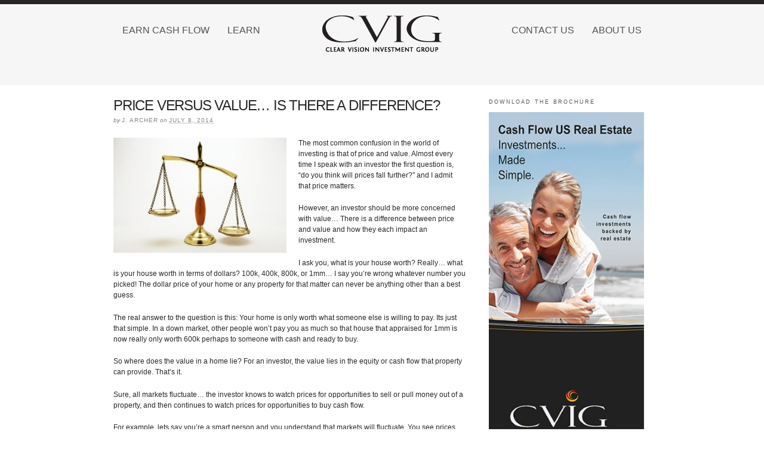

--- FILE ---
content_type: text/html; charset=UTF-8
request_url: http://www.clearvisioninvestmentgroup.com/real-estate/price-versus-value-is-there-a-difference/
body_size: 7617
content:
<!DOCTYPE html PUBLIC "-//W3C//DTD XHTML 1.0 Strict//EN" "http://www.w3.org/TR/xhtml1/DTD/xhtml1-strict.dtd">

<html xmlns="http://www.w3.org/1999/xhtml" dir="ltr" lang="en-US"
	prefix="og: https://ogp.me/ns#" >
<head profile="http://gmpg.org/xfn/11">
<meta http-equiv="Content-Type" content="text/html; charset=UTF-8" />

<meta name="robots" content="noodp, noydir" />
<meta name="description" content="The most common confusion in the world of investing is that of price and value. Almost every time I speak with an investor the first question is, “do you think will prices fall further?” and I admit that price matters. [&hellip;]" />
<link rel="stylesheet" href="http://www.clearvisioninvestmentgroup.com/wp-content/themes/thesis_18/style.css?040122-164744" type="text/css" media="screen, projection" />
<link rel="stylesheet" href="http://www.clearvisioninvestmentgroup.com/wp-content/themes/thesis_18/custom/layout.css?040122-164734" type="text/css" media="screen, projection" />
<!--[if lte IE 8]><link rel="stylesheet" href="http://www.clearvisioninvestmentgroup.com/wp-content/themes/thesis_18/lib/css/ie.css?040122-164738" type="text/css" media="screen, projection" /><![endif]-->
<link rel="stylesheet" href="http://www.clearvisioninvestmentgroup.com/wp-content/themes/thesis_18/custom/custom.css?040122-164726" type="text/css" media="screen, projection" />
<link rel="shortcut icon" href="http://www.clearvisioninvestmentgroup.com/wp-content/uploads/2011/06/favicon.ico" />
<link rel="canonical" href="http://www.clearvisioninvestmentgroup.com/real-estate/price-versus-value-is-there-a-difference/" />
<link rel="alternate" type="application/rss+xml" title="Clear Vision Investment Group RSS Feed" href="http://www.clearvisioninvestmentgroup.com/feed/" />
<link rel="pingback" href="http://www.clearvisioninvestmentgroup.com/xmlrpc.php" />
<link rel="EditURI" type="application/rsd+xml" title="RSD" href="http://www.clearvisioninvestmentgroup.com/xmlrpc.php?rsd" />

		<!-- All in One SEO 4.1.9.4 -->
		<title>Real Estate | Price Versus Value… Is There A Difference?</title>
		<meta name="robots" content="max-image-preview:large" />
		<link rel="canonical" href="http://www.clearvisioninvestmentgroup.com/real-estate/price-versus-value-is-there-a-difference/" />
		<meta property="og:locale" content="en_US" />
		<meta property="og:site_name" content="Clear Vision Investment Group | Real Estate Investment Made Simple." />
		<meta property="og:type" content="article" />
		<meta property="og:title" content="Real Estate | Price Versus Value… Is There A Difference?" />
		<meta property="og:url" content="http://www.clearvisioninvestmentgroup.com/real-estate/price-versus-value-is-there-a-difference/" />
		<meta property="article:published_time" content="2014-07-08T22:57:07+00:00" />
		<meta property="article:modified_time" content="2014-07-08T22:59:12+00:00" />
		<meta name="twitter:card" content="summary" />
		<meta name="twitter:title" content="Real Estate | Price Versus Value… Is There A Difference?" />
		<script type="application/ld+json" class="aioseo-schema">
			{"@context":"https:\/\/schema.org","@graph":[{"@type":"WebSite","@id":"http:\/\/www.clearvisioninvestmentgroup.com\/#website","url":"http:\/\/www.clearvisioninvestmentgroup.com\/","name":"Clear Vision Investment Group","description":"Real Estate Investment Made Simple.","inLanguage":"en-US","publisher":{"@id":"http:\/\/www.clearvisioninvestmentgroup.com\/#organization"}},{"@type":"Organization","@id":"http:\/\/www.clearvisioninvestmentgroup.com\/#organization","name":"Clear Vision Investment Group","url":"http:\/\/www.clearvisioninvestmentgroup.com\/"},{"@type":"BreadcrumbList","@id":"http:\/\/www.clearvisioninvestmentgroup.com\/real-estate\/price-versus-value-is-there-a-difference\/#breadcrumblist","itemListElement":[{"@type":"ListItem","@id":"http:\/\/www.clearvisioninvestmentgroup.com\/#listItem","position":1,"item":{"@type":"WebPage","@id":"http:\/\/www.clearvisioninvestmentgroup.com\/","name":"Home","description":"Clear Vision Realty Group is a full service Arizona real estate brokerage serving the Phoenix Arizona real estate market. Search the Arizona MLS for FREE at Clear Vision Realty Group!","url":"http:\/\/www.clearvisioninvestmentgroup.com\/"},"nextItem":"http:\/\/www.clearvisioninvestmentgroup.com\/real-estate\/#listItem"},{"@type":"ListItem","@id":"http:\/\/www.clearvisioninvestmentgroup.com\/real-estate\/#listItem","position":2,"item":{"@type":"WebPage","@id":"http:\/\/www.clearvisioninvestmentgroup.com\/real-estate\/","name":"Real Estate","url":"http:\/\/www.clearvisioninvestmentgroup.com\/real-estate\/"},"nextItem":"http:\/\/www.clearvisioninvestmentgroup.com\/real-estate\/price-versus-value-is-there-a-difference\/#listItem","previousItem":"http:\/\/www.clearvisioninvestmentgroup.com\/#listItem"},{"@type":"ListItem","@id":"http:\/\/www.clearvisioninvestmentgroup.com\/real-estate\/price-versus-value-is-there-a-difference\/#listItem","position":3,"item":{"@type":"WebPage","@id":"http:\/\/www.clearvisioninvestmentgroup.com\/real-estate\/price-versus-value-is-there-a-difference\/","name":"Price Versus Value... Is There A Difference?","url":"http:\/\/www.clearvisioninvestmentgroup.com\/real-estate\/price-versus-value-is-there-a-difference\/"},"previousItem":"http:\/\/www.clearvisioninvestmentgroup.com\/real-estate\/#listItem"}]},{"@type":"Person","@id":"http:\/\/www.clearvisioninvestmentgroup.com\/author\/j-archer\/#author","url":"http:\/\/www.clearvisioninvestmentgroup.com\/author\/j-archer\/","name":"J. Archer"},{"@type":"WebPage","@id":"http:\/\/www.clearvisioninvestmentgroup.com\/real-estate\/price-versus-value-is-there-a-difference\/#webpage","url":"http:\/\/www.clearvisioninvestmentgroup.com\/real-estate\/price-versus-value-is-there-a-difference\/","name":"Real Estate | Price Versus Value\u2026 Is There A Difference?","inLanguage":"en-US","isPartOf":{"@id":"http:\/\/www.clearvisioninvestmentgroup.com\/#website"},"breadcrumb":{"@id":"http:\/\/www.clearvisioninvestmentgroup.com\/real-estate\/price-versus-value-is-there-a-difference\/#breadcrumblist"},"author":"http:\/\/www.clearvisioninvestmentgroup.com\/author\/j-archer\/#author","creator":"http:\/\/www.clearvisioninvestmentgroup.com\/author\/j-archer\/#author","datePublished":"2014-07-08T22:57:07+00:00","dateModified":"2014-07-08T22:59:12+00:00"},{"@type":"Article","@id":"http:\/\/www.clearvisioninvestmentgroup.com\/real-estate\/price-versus-value-is-there-a-difference\/#article","name":"Real Estate | Price Versus Value\u2026 Is There A Difference?","inLanguage":"en-US","headline":"Price Versus Value... Is There A Difference?","author":{"@id":"http:\/\/www.clearvisioninvestmentgroup.com\/author\/j-archer\/#author"},"publisher":{"@id":"http:\/\/www.clearvisioninvestmentgroup.com\/#organization"},"datePublished":"2014-07-08T22:57:07+00:00","dateModified":"2014-07-08T22:59:12+00:00","articleSection":"Real Estate","mainEntityOfPage":{"@id":"http:\/\/www.clearvisioninvestmentgroup.com\/real-estate\/price-versus-value-is-there-a-difference\/#webpage"},"isPartOf":{"@id":"http:\/\/www.clearvisioninvestmentgroup.com\/real-estate\/price-versus-value-is-there-a-difference\/#webpage"},"image":{"@type":"ImageObject","@id":"http:\/\/www.clearvisioninvestmentgroup.com\/#articleImage","url":"http:\/\/www.clearvisioninvestmentgroup.com\/wp-content\/uploads\/2014\/07\/home-price-versus-home-value.jpg","width":600,"height":400,"caption":"Price Vs. Value"}}]}
		</script>
		<!-- All in One SEO -->

<link rel='dns-prefetch' href='//s.w.org' />
<link rel="alternate" type="application/rss+xml" title="Clear Vision Investment Group &raquo; Price Versus Value&#8230; Is There A Difference? Comments Feed" href="http://www.clearvisioninvestmentgroup.com/real-estate/price-versus-value-is-there-a-difference/feed/" />
<script type="text/javascript">
window._wpemojiSettings = {"baseUrl":"https:\/\/s.w.org\/images\/core\/emoji\/13.1.0\/72x72\/","ext":".png","svgUrl":"https:\/\/s.w.org\/images\/core\/emoji\/13.1.0\/svg\/","svgExt":".svg","source":{"concatemoji":"http:\/\/www.clearvisioninvestmentgroup.com\/wp-includes\/js\/wp-emoji-release.min.js?ver=5.9.12"}};
/*! This file is auto-generated */
!function(e,a,t){var n,r,o,i=a.createElement("canvas"),p=i.getContext&&i.getContext("2d");function s(e,t){var a=String.fromCharCode;p.clearRect(0,0,i.width,i.height),p.fillText(a.apply(this,e),0,0);e=i.toDataURL();return p.clearRect(0,0,i.width,i.height),p.fillText(a.apply(this,t),0,0),e===i.toDataURL()}function c(e){var t=a.createElement("script");t.src=e,t.defer=t.type="text/javascript",a.getElementsByTagName("head")[0].appendChild(t)}for(o=Array("flag","emoji"),t.supports={everything:!0,everythingExceptFlag:!0},r=0;r<o.length;r++)t.supports[o[r]]=function(e){if(!p||!p.fillText)return!1;switch(p.textBaseline="top",p.font="600 32px Arial",e){case"flag":return s([127987,65039,8205,9895,65039],[127987,65039,8203,9895,65039])?!1:!s([55356,56826,55356,56819],[55356,56826,8203,55356,56819])&&!s([55356,57332,56128,56423,56128,56418,56128,56421,56128,56430,56128,56423,56128,56447],[55356,57332,8203,56128,56423,8203,56128,56418,8203,56128,56421,8203,56128,56430,8203,56128,56423,8203,56128,56447]);case"emoji":return!s([10084,65039,8205,55357,56613],[10084,65039,8203,55357,56613])}return!1}(o[r]),t.supports.everything=t.supports.everything&&t.supports[o[r]],"flag"!==o[r]&&(t.supports.everythingExceptFlag=t.supports.everythingExceptFlag&&t.supports[o[r]]);t.supports.everythingExceptFlag=t.supports.everythingExceptFlag&&!t.supports.flag,t.DOMReady=!1,t.readyCallback=function(){t.DOMReady=!0},t.supports.everything||(n=function(){t.readyCallback()},a.addEventListener?(a.addEventListener("DOMContentLoaded",n,!1),e.addEventListener("load",n,!1)):(e.attachEvent("onload",n),a.attachEvent("onreadystatechange",function(){"complete"===a.readyState&&t.readyCallback()})),(n=t.source||{}).concatemoji?c(n.concatemoji):n.wpemoji&&n.twemoji&&(c(n.twemoji),c(n.wpemoji)))}(window,document,window._wpemojiSettings);
</script>
<style type="text/css">
img.wp-smiley,
img.emoji {
	display: inline !important;
	border: none !important;
	box-shadow: none !important;
	height: 1em !important;
	width: 1em !important;
	margin: 0 0.07em !important;
	vertical-align: -0.1em !important;
	background: none !important;
	padding: 0 !important;
}
</style>
	<link rel='stylesheet' id='wp-block-library-css'  href='http://www.clearvisioninvestmentgroup.com/wp-includes/css/dist/block-library/style.min.css?ver=5.9.12' type='text/css' media='all' />
<style id='global-styles-inline-css' type='text/css'>
body{--wp--preset--color--black: #000000;--wp--preset--color--cyan-bluish-gray: #abb8c3;--wp--preset--color--white: #ffffff;--wp--preset--color--pale-pink: #f78da7;--wp--preset--color--vivid-red: #cf2e2e;--wp--preset--color--luminous-vivid-orange: #ff6900;--wp--preset--color--luminous-vivid-amber: #fcb900;--wp--preset--color--light-green-cyan: #7bdcb5;--wp--preset--color--vivid-green-cyan: #00d084;--wp--preset--color--pale-cyan-blue: #8ed1fc;--wp--preset--color--vivid-cyan-blue: #0693e3;--wp--preset--color--vivid-purple: #9b51e0;--wp--preset--gradient--vivid-cyan-blue-to-vivid-purple: linear-gradient(135deg,rgba(6,147,227,1) 0%,rgb(155,81,224) 100%);--wp--preset--gradient--light-green-cyan-to-vivid-green-cyan: linear-gradient(135deg,rgb(122,220,180) 0%,rgb(0,208,130) 100%);--wp--preset--gradient--luminous-vivid-amber-to-luminous-vivid-orange: linear-gradient(135deg,rgba(252,185,0,1) 0%,rgba(255,105,0,1) 100%);--wp--preset--gradient--luminous-vivid-orange-to-vivid-red: linear-gradient(135deg,rgba(255,105,0,1) 0%,rgb(207,46,46) 100%);--wp--preset--gradient--very-light-gray-to-cyan-bluish-gray: linear-gradient(135deg,rgb(238,238,238) 0%,rgb(169,184,195) 100%);--wp--preset--gradient--cool-to-warm-spectrum: linear-gradient(135deg,rgb(74,234,220) 0%,rgb(151,120,209) 20%,rgb(207,42,186) 40%,rgb(238,44,130) 60%,rgb(251,105,98) 80%,rgb(254,248,76) 100%);--wp--preset--gradient--blush-light-purple: linear-gradient(135deg,rgb(255,206,236) 0%,rgb(152,150,240) 100%);--wp--preset--gradient--blush-bordeaux: linear-gradient(135deg,rgb(254,205,165) 0%,rgb(254,45,45) 50%,rgb(107,0,62) 100%);--wp--preset--gradient--luminous-dusk: linear-gradient(135deg,rgb(255,203,112) 0%,rgb(199,81,192) 50%,rgb(65,88,208) 100%);--wp--preset--gradient--pale-ocean: linear-gradient(135deg,rgb(255,245,203) 0%,rgb(182,227,212) 50%,rgb(51,167,181) 100%);--wp--preset--gradient--electric-grass: linear-gradient(135deg,rgb(202,248,128) 0%,rgb(113,206,126) 100%);--wp--preset--gradient--midnight: linear-gradient(135deg,rgb(2,3,129) 0%,rgb(40,116,252) 100%);--wp--preset--duotone--dark-grayscale: url('#wp-duotone-dark-grayscale');--wp--preset--duotone--grayscale: url('#wp-duotone-grayscale');--wp--preset--duotone--purple-yellow: url('#wp-duotone-purple-yellow');--wp--preset--duotone--blue-red: url('#wp-duotone-blue-red');--wp--preset--duotone--midnight: url('#wp-duotone-midnight');--wp--preset--duotone--magenta-yellow: url('#wp-duotone-magenta-yellow');--wp--preset--duotone--purple-green: url('#wp-duotone-purple-green');--wp--preset--duotone--blue-orange: url('#wp-duotone-blue-orange');--wp--preset--font-size--small: 13px;--wp--preset--font-size--medium: 20px;--wp--preset--font-size--large: 36px;--wp--preset--font-size--x-large: 42px;}.has-black-color{color: var(--wp--preset--color--black) !important;}.has-cyan-bluish-gray-color{color: var(--wp--preset--color--cyan-bluish-gray) !important;}.has-white-color{color: var(--wp--preset--color--white) !important;}.has-pale-pink-color{color: var(--wp--preset--color--pale-pink) !important;}.has-vivid-red-color{color: var(--wp--preset--color--vivid-red) !important;}.has-luminous-vivid-orange-color{color: var(--wp--preset--color--luminous-vivid-orange) !important;}.has-luminous-vivid-amber-color{color: var(--wp--preset--color--luminous-vivid-amber) !important;}.has-light-green-cyan-color{color: var(--wp--preset--color--light-green-cyan) !important;}.has-vivid-green-cyan-color{color: var(--wp--preset--color--vivid-green-cyan) !important;}.has-pale-cyan-blue-color{color: var(--wp--preset--color--pale-cyan-blue) !important;}.has-vivid-cyan-blue-color{color: var(--wp--preset--color--vivid-cyan-blue) !important;}.has-vivid-purple-color{color: var(--wp--preset--color--vivid-purple) !important;}.has-black-background-color{background-color: var(--wp--preset--color--black) !important;}.has-cyan-bluish-gray-background-color{background-color: var(--wp--preset--color--cyan-bluish-gray) !important;}.has-white-background-color{background-color: var(--wp--preset--color--white) !important;}.has-pale-pink-background-color{background-color: var(--wp--preset--color--pale-pink) !important;}.has-vivid-red-background-color{background-color: var(--wp--preset--color--vivid-red) !important;}.has-luminous-vivid-orange-background-color{background-color: var(--wp--preset--color--luminous-vivid-orange) !important;}.has-luminous-vivid-amber-background-color{background-color: var(--wp--preset--color--luminous-vivid-amber) !important;}.has-light-green-cyan-background-color{background-color: var(--wp--preset--color--light-green-cyan) !important;}.has-vivid-green-cyan-background-color{background-color: var(--wp--preset--color--vivid-green-cyan) !important;}.has-pale-cyan-blue-background-color{background-color: var(--wp--preset--color--pale-cyan-blue) !important;}.has-vivid-cyan-blue-background-color{background-color: var(--wp--preset--color--vivid-cyan-blue) !important;}.has-vivid-purple-background-color{background-color: var(--wp--preset--color--vivid-purple) !important;}.has-black-border-color{border-color: var(--wp--preset--color--black) !important;}.has-cyan-bluish-gray-border-color{border-color: var(--wp--preset--color--cyan-bluish-gray) !important;}.has-white-border-color{border-color: var(--wp--preset--color--white) !important;}.has-pale-pink-border-color{border-color: var(--wp--preset--color--pale-pink) !important;}.has-vivid-red-border-color{border-color: var(--wp--preset--color--vivid-red) !important;}.has-luminous-vivid-orange-border-color{border-color: var(--wp--preset--color--luminous-vivid-orange) !important;}.has-luminous-vivid-amber-border-color{border-color: var(--wp--preset--color--luminous-vivid-amber) !important;}.has-light-green-cyan-border-color{border-color: var(--wp--preset--color--light-green-cyan) !important;}.has-vivid-green-cyan-border-color{border-color: var(--wp--preset--color--vivid-green-cyan) !important;}.has-pale-cyan-blue-border-color{border-color: var(--wp--preset--color--pale-cyan-blue) !important;}.has-vivid-cyan-blue-border-color{border-color: var(--wp--preset--color--vivid-cyan-blue) !important;}.has-vivid-purple-border-color{border-color: var(--wp--preset--color--vivid-purple) !important;}.has-vivid-cyan-blue-to-vivid-purple-gradient-background{background: var(--wp--preset--gradient--vivid-cyan-blue-to-vivid-purple) !important;}.has-light-green-cyan-to-vivid-green-cyan-gradient-background{background: var(--wp--preset--gradient--light-green-cyan-to-vivid-green-cyan) !important;}.has-luminous-vivid-amber-to-luminous-vivid-orange-gradient-background{background: var(--wp--preset--gradient--luminous-vivid-amber-to-luminous-vivid-orange) !important;}.has-luminous-vivid-orange-to-vivid-red-gradient-background{background: var(--wp--preset--gradient--luminous-vivid-orange-to-vivid-red) !important;}.has-very-light-gray-to-cyan-bluish-gray-gradient-background{background: var(--wp--preset--gradient--very-light-gray-to-cyan-bluish-gray) !important;}.has-cool-to-warm-spectrum-gradient-background{background: var(--wp--preset--gradient--cool-to-warm-spectrum) !important;}.has-blush-light-purple-gradient-background{background: var(--wp--preset--gradient--blush-light-purple) !important;}.has-blush-bordeaux-gradient-background{background: var(--wp--preset--gradient--blush-bordeaux) !important;}.has-luminous-dusk-gradient-background{background: var(--wp--preset--gradient--luminous-dusk) !important;}.has-pale-ocean-gradient-background{background: var(--wp--preset--gradient--pale-ocean) !important;}.has-electric-grass-gradient-background{background: var(--wp--preset--gradient--electric-grass) !important;}.has-midnight-gradient-background{background: var(--wp--preset--gradient--midnight) !important;}.has-small-font-size{font-size: var(--wp--preset--font-size--small) !important;}.has-medium-font-size{font-size: var(--wp--preset--font-size--medium) !important;}.has-large-font-size{font-size: var(--wp--preset--font-size--large) !important;}.has-x-large-font-size{font-size: var(--wp--preset--font-size--x-large) !important;}
</style>
<link rel="https://api.w.org/" href="http://www.clearvisioninvestmentgroup.com/wp-json/" /><link rel="alternate" type="application/json" href="http://www.clearvisioninvestmentgroup.com/wp-json/wp/v2/posts/563" /><link rel="alternate" type="application/json+oembed" href="http://www.clearvisioninvestmentgroup.com/wp-json/oembed/1.0/embed?url=http%3A%2F%2Fwww.clearvisioninvestmentgroup.com%2Freal-estate%2Fprice-versus-value-is-there-a-difference%2F" />
<link rel="alternate" type="text/xml+oembed" href="http://www.clearvisioninvestmentgroup.com/wp-json/oembed/1.0/embed?url=http%3A%2F%2Fwww.clearvisioninvestmentgroup.com%2Freal-estate%2Fprice-versus-value-is-there-a-difference%2F&#038;format=xml" />
</head>
<body class="custom">
<div id="header_area" class="full_width">
<div class="page">
	<div id="header">



<div id="header-wrapper">

  <div id="menu">

      <ul>

          <li>

          <a class="menu-link" href="http://www.clearvisioninvestmentgroup.com/earn-cash-flow/">Earn Cash Flow</a>

          </li>

          <li>

          <a class="menu-link" href="http://www.clearvisioninvestmentgroup.com/learn/">Learn</a>

          </li>

      </ul>

  </div>

  <a id="logolink" href="http://www.clearvisioninvestmentgroup.com/" alt="Arizona Real Estate Broker" title="Arizona Real Estate Broker">Arizona Real Estate Brokerage</a>

  <div id="menu-right">

      <ul>

          <li>

          <a class="menu-link" href="http://www.clearvisioninvestmentgroup.com/contact/">Contact Us</a>

          </li>

          <li>

          <a class="menu-link" href="http://www.clearvisioninvestmentgroup.com/about/">About Us</a>

          </li>

      </ul>

  </div>

  <div id="masthead-spacer-page"></div>

  <div id="masthead-page">

  

  	


  	
    

  	
    

  	


  </div>

</div>



	</div>
</div>
</div>
<div id="content_area" class="full_width">
<div class="page">
	<div id="content_box">
		<div id="content" class="hfeed">

			<div class="post_box top post-563 post type-post status-publish format-standard hentry category-real-estate" id="post-563">

				<div class="headline_area">

					<h1 class="entry-title">Price Versus Value&#8230; Is There A Difference?</h1>
					<p class="headline_meta">by <span class="author vcard fn">J. Archer</span> on <abbr class="published" title="2014-07-08">July 8, 2014</abbr></p>

				</div>
				<div class="format_text entry-content">
<p><img class="alignleft wp-image-564 size-medium" src="http://www.clearvisioninvestmentgroup.com/wp-content/uploads/2014/07/home-price-versus-home-value-290x193.jpg" alt="Price Vs. Value" width="290" height="193" srcset="http://www.clearvisioninvestmentgroup.com/wp-content/uploads/2014/07/home-price-versus-home-value-290x193.jpg 290w, http://www.clearvisioninvestmentgroup.com/wp-content/uploads/2014/07/home-price-versus-home-value-580x386.jpg 580w, http://www.clearvisioninvestmentgroup.com/wp-content/uploads/2014/07/home-price-versus-home-value.jpg 600w" sizes="(max-width: 290px) 100vw, 290px" /></p>
<p>The most common confusion in the world of investing is that of price and value. Almost every time I speak with an investor the first question is, “do you think will prices fall further?” and I admit that price matters.</p>
<p>However, an investor should be more concerned with value… There is a difference between price and value and how they each impact an investment.</p>
<p>I ask you, what is your house worth? Really&#8230; what is your house worth in terms of dollars? 100k, 400k, 800k, or 1mm… I say you’re wrong whatever number you picked! The dollar price of your home or any property for that matter can never be anything other than a best guess.</p>
<p>The real answer to the question is this: Your home is only worth what someone else is willing to pay. Its just that simple. In a down market, other people won’t pay you as much so that house that appraised for 1mm is now really only worth 600k perhaps to someone with cash and ready to buy.</p>
<p>So where does the value in a home lie? For an investor, the value lies in the equity or cash flow that property can provide. That’s it.</p>
<p>Sure, all markets fluctuate… the investor knows to watch prices for opportunities to sell or pull money out of a property, and then continues to watch prices for opportunities to buy cash flow.</p>
<p>For example, lets say you’re a smart person and you understand that markets will fluctuate. You see prices rise from 01 – 07 and in some cases double and you realize, hey… this is not sustainable!</p>
<p>If your house was paid for or you had a lot of equity built up you can do some really creative things with the equity or value of your home because of the high price. Just to keep it simple, lets say your home was paid for… so in 07 you borrow out 50% of your equity because you know that home prices are inflated and when they collapse your equity will too.</p>
<p>If that house was worth 400k, you would now have 200k to play with… So you wait, you put the money in a high yield account and earn interest while you wait for the market to correct. You also use the borrowed money to make the payments on the loan while it sits idle.</p>
<p>Then sure enough, the real estate market crashes! And your equity crashes right along with it. If you are worried about your home’s price thinking that is wealth, you are screwed! you just lost 50% of that. But, so did everyone else.</p>
<p>But&#8230; because you had the foresight to pull out that liquidity when prices were high, you now have a golden opportunity. With that 200k, you now scoop up three condos at 50k each, which you can rent for 700 per month, you keep the remaining cash in the high yield account and save it for repairs.</p>
<p>Your 200k loan costs you about 1300 dollars per month, and your condos generate an average of 2100 per month before expenses. So you net about 800 per month in profit on the deal!</p>
<p>Now I ask you… Does it matter that your primary residence lost 50% of it’s equity?</p>
<p>You now own 4 properties, 3 of which produce cash flow which pays your mortgage and provides a strong profit. So again, how much do you care about price now? would you rather have your equity subject to market conditions or would you rather put it to work for you and multiply your real wealth which can be measured by the cash flow you create.</p>
<p>You see cash flow investments work for you and they pay you. Your equity locked up in a home is ALWAYS at risk.</p>
<p>But, &#8220;I always though I should own my home outright you cry…&#8221; and I say you still do. Because if you wanted to, you now have other assets that you could sell to pay off your mortgage. Its just that now, those assets created by your equity are not subject to or limited by the price of you home.</p>
				</div>
			</div>




	<br />

	<a href="http://www.clearvisioninvestmentgroup.com/"><img src="http://www.clearvisioninvestmentgroup.com/wp-content/themes/thesis_18/custom/images/logo2.png" /></a>

  	<br />

    <br />

    

			<div id="comments">
			</div>
					<div class="prev_next post_nav">
						<p>Previous post: <a href="http://www.clearvisioninvestmentgroup.com/arizona-real-estate/rrsp-versus-cash-flow/" rel="prev">RRSP versus Cash Flow</a></p>
					</div>
		</div>

		<div id="sidebars">
			<div id="sidebar_1" class="sidebar">
				<ul class="sidebar_list">
<li class="widget widget_text" id="text-10"><h3>download the brochure</h3>			<div class="textwidget"><a href="http://www.clearvisioninvestmentgroup.com/wp-content/uploads/2013/12/brochure_CVIG.0913.V1.pdf" target="_blank" rel="noopener"><img width="260px" src="http://www.clearvisioninvestmentgroup.com/wp-content/uploads/2013/12/icon_brochure.jpg" alt="CVIG Brochure" title="CVIG Brochure" /></a>
<br/>
<p style="text-align:center"><a href="http://www.clearvisioninvestmentgroup.com/wp-content/uploads/2013/12/brochure_CVIG.0913.V2.pdf" target="_blank" rel="noopener">US Version</a> | <a href="http://www.clearvisioninvestmentgroup.com/wp-content/uploads/2013/12/brochure_CVIG.0913.V1.pdf" target="_blank" rel="noopener">Canada Version</a></p></div>
		</li>				</ul>
			</div>
		</div>
	</div>
</div>
</div>
<div id="footer_area" class="full_width">
<div class="page">
	<div id="footer">



  <div class="footercol Footer1">

    <ul class="sidebar_list">

  

    <li id="recentpostswithexcerpts-3" class="widget recent_with_excerpt"><h3>Recent Posts</h3><ul class="recent_posts_with_excerpts"><li><h2 class="recent_posts_with_excerpts"><a href="http://www.clearvisioninvestmentgroup.com/real-estate/price-versus-value-is-there-a-difference/">Price Versus Value&#8230; Is There A Difference?</a></h2>                    <blockquote> <p>The most common confusion in the world of investing is that of price and value. Almost every time I speak with an investor the first question is, “do you think will prices fall further?” and I admit that price matters. However, an investor should be more concerned with value… There is a difference between price [&hellip;]</p>
</a></small></p>
                    </blockquote> </li>
			<li><h2 class="recent_posts_with_excerpts"><a href="http://www.clearvisioninvestmentgroup.com/arizona-real-estate/rrsp-versus-cash-flow/">RRSP versus Cash Flow</a></h2>                    <blockquote> <p>There seems to be some conflict on whether to invest or not to invest in RRSP. For me, I like to take a look at the facts. RRSP was instilled in me at a very young age. It’s all my parents new at the time…keep your head down, work hard, and invest in your home [&hellip;]</p>
</a></small></p>
                    </blockquote> </li>
						</ul>
			</li>
<li id="text-2" class="widget widget_text"><h3>Let&#8217;s Get Together Online</h3>			<div class="textwidget"><a href="http://www.facebook.com/pages/https://www.facebook.com/pages/Clear-Vision-Investment-Group/128328837322262" target="_blank" rel="noopener"><img src="http://www.clearvisioninvestmentgroup.com/wp-content/themes/thesis_18/custom/images/sm3.png" /></a> 
<a href="" target="_blank" rel="noopener"><img src="http://www.clearvisioninvestmentgroup.com/wp-content/themes/thesis_18/custom/images/sm4.png" /></a> 
<a href="" target="_blank" rel="noopener"><img src="http://www.clearvisioninvestmentgroup.com/wp-content/themes/thesis_18/custom/images/sm2.png" /></a></div>
		</li>

  

    </ul>

  </div>

  <div class="footercol Footer2">

    <ul class="sidebar_list">

  

    
  

    </ul>

  </div>

  <div id="clear"></div>



	</div>
</div>
</div>
<!--[if lte IE 8]>
<div id="ie_clear"></div>
<![endif]-->
<script type="text/javascript">

  var _gaq = _gaq || [];
  _gaq.push(['_setAccount', 'UA-3918898-32']);
  _gaq.push(['_trackPageview']);

  (function() {
    var ga = document.createElement('script'); ga.type = 'text/javascript'; ga.async = true;
    ga.src = ('https:' == document.location.protocol ? 'https://ssl' : 'http://www') + '.google-analytics.com/ga.js';
    var s = document.getElementsByTagName('script')[0]; s.parentNode.insertBefore(ga, s);
  })();

</script>



  <div id="fine-print">
  
  	<br /><a href="http://www.clearvisioninvestmentgroup.com/"><img src="http://www.clearvisioninvestmentgroup.com/wp-content/themes/thesis_18/custom/images/logo2.png" /></a><br /><br />

  	&copy; 2013 <a href="htp://www.clearvisioninvestmentgroup.com/">Clear Vision Investment Group</a> | All Rights Reserved<br />

    CVIG or Clear Vision Investment Group is an <a href="htp://www.clearvisioninvestmentgroup.com/">Arizona Real Estate Investment</a> Advocate<br />

    <br />

    <a href="http://www.inventivewebs.com/" target="_blank">Internet Marketing</a> by inventiveWebs.com

  </div>
  <div id="load">
  	<img src="http://www.clearvisioninvestmentgroup.com/wp-content/themes/thesis_18/custom/images/btn3.png" />
  </div>

</body>
</html>

--- FILE ---
content_type: text/css
request_url: http://www.clearvisioninvestmentgroup.com/wp-content/themes/thesis_18/custom/layout.css?040122-164734
body_size: 3790
content:
/*---:[ copyright notice ]:-----------------------------------------------------



The CSS, JavaScript, and images contained in Thesis are all released under the

Thesis Proprietary Use License and cannot be redistributed. Doing so will

result in termination of membership with DIYthemes.



The custom.css file and any images in the custom images folder do NOT fall

under the Thesis Proprietary Use License. The end user determines the license

that should be applied here (if applicable).



The jscolor color picker script and associated images do NOT fall under the

Thesis Proprietary Use License and are free for use as determined by the GNU

Lesser GPL.



For more information on Thesis licensing and the Terms of Service, please see

the terms_of_service.txt file included in this package.



------------------------------------------------------------------------------*/



/*---:[ core layout elements ]:---*/

.full_width { width: 100%; clear: both; }

	.full_width .page { width: 91.6em; margin: 0 auto; padding-right: 0em; padding-left: 0em; }

	#header_area .page { padding-top: 0em; }

	#footer_area .page { padding-bottom: 0em; }

		#header, #footer { padding-right: 0.9em; padding-left: 0.9em; }

		#content_box { width: 100%; }

		.no_sidebars { background: none !important; }

			

			#content { width: 61.8em; float: left; }

			.no_sidebars #content { width: 100%; }

				.post_box, .teasers_box, .full_width #content_box .page { margin: 0 1.9em 0 0.9em; }

					.full_width #content_box .page { width: auto; }

				.no_sidebars .post_box { margin: 0 0.9em; }

				.teasers_box { width: 59em; }

					.teaser { width: 28.6em; }

				#archive_intro, .prev_next { padding-right: 1.9em; padding-left: 0.9em; }

			#sidebars { width: 29.8em; border: 0; float: right; }

				.sidebar { width: 100%; }

				#sidebar_1 { border: 0; }

					.sidebar ul.sidebar_list { padding-right: 0.9em; padding-left: 0.9em; }

				

		

/*---:[ nav styles ]:---*/

.menu ul, .menu ul li { width: 15em; }

.menu ul ul, .menu :hover ul :hover ul { left: 14.9em; }

.menu li:hover ul, .menu a:hover ul { left: -0.1em; }

.menu { border-width: 0 0 0.1em 0.1em; }





/*---:[ multimedia box elements ]:---*/

#multimedia_box { padding: 0.9em; }

	#image_box img { display: block; padding: 0.1em; border-width: 0.1em; }

	#image_box img.square { width: 27.6em; height: 27.6em; }

	#image_box img.four_by_three { width: 27.6em; height: 20.7em; }

	#image_box img.three_by_four { width: 27.6em; height: 36.8em; }

	#image_box img.three_by_two { width: 27.6em; height: 18.4em; }

	#image_box img.two_by_three { width: 27.6em; height: 41.4em; }

	#image_box img.five_by_four { width: 27.6em; height: 22.1em; }

	#image_box img.four_by_five { width: 27.6em; height: 34.5em; }

	#image_box img.sixteen_by_nine { width: 27.6em; height: 15.5em; margin: 0 auto; }

	#image_box img.nine_by_sixteen { width: 27.6em; height: 49.1em; margin: 0 auto; }

	#image_box img.two_by_one { width: 27.6em; height: 13.8em; }

	#image_box img.one_by_two { width: 27.6em; height: 55.2em; }



/*---:[ comments area ]:---*/

#comments { margin-right: 1.9em; margin-left: 0em; }

	.comments_intro, #respond_intro { margin-left: 0.9em; }

		dl#comment_list dt, #trackback_list { padding-right: 0.9em; padding-left: 0.9em; }

		dl#comment_list dd { padding-left: 0.9em; }

			dl#comment_list dd .format_text, dl#comment_list dd #respond { padding-right: 0.9em; }

		dl#comment_list dl dt { padding-left: 1.8em; border-width: 0 0 0 0.1em; }

		dl#comment_list dl dt.bypostauthor { padding-left: 1.7em; border-width: 0 0 0 0.2em; }

		dl#comment_list dl dd { padding-left: 0; }

		dl#comment_list dl dd .format_text { padding-left: 1.6em; border-width: 0 0 0 0.091em; }

		dl#comment_list dl dd.bypostauthor > .format_text { padding-left: 1.5em; border-width: 0 0 0 0.182em; }

		dl#comment_list dl dd dl { padding-left: 1.8em; }

#commentform { padding-right: 1.9em; padding-left: 0.9em; }

.comments_closed, .login_alert { margin-left: 0.9em; }



/*---:[ content elements ]:---*/

body { font-family: Arial, "Helvetica Neue", Helvetica, sans-serif; }

	#header { padding-top: 1.8em; padding-bottom: 1.8em; }

		.post_box { padding-top: 1.8em; }

			.headline_area { margin-bottom: 1.8em; }

		.teasers_box { padding-top: 1.8em; padding-bottom: 1.8em; }

		#multimedia_box { margin-bottom: 1.8em; }

	#footer { padding-top: 0.9em; padding-bottom: 0.9em; }



/*---:[ #header styles ]:---*/

#header #logo { font-size: 3.6em; line-height: 1.167em; }

#header #tagline { font-size: 1.4em; line-height: 1.429em; }



/*---:[ nav menu styles ]:---*/

.menu table { bottom: -0.1em; }

.nav, .menu li ul { border-width: 0 0 0.1em 0; }

.menu li { margin-bottom: -0.1em; }

	.menu li ul { margin-top: -0.1em; }

	.menu ul ul { margin-top: 0; }



.menu a { font-size: 1.1em; line-height: 1.273em; padding: 0.636em 0.818em; border-width: 0.091em; border-left-width: 0; }

.menu ul a { width: 11.818em; border-left-width: 0.091em; }



/*---:[ headlines ]:---*/

.headline_area h1, .headline_area h2, #archive_intro h1 { font-size: 2.2em; line-height: 1.364em; }

.format_text h2, .format_text h3 { font-size: 1.364em; line-height: 1.2em; margin: 1.8em 0 0.6em 0; }

.format_text h4 { font-size: 1em; }

.format_text h5 { font-size: 0.909em; }

.format_text h6 { font-size: 0.909em; }

.teaser h2 { }

.sidebar h3 { font-size: 1em; line-height: 1.385em; margin-bottom: 0.692em; }

#archive_intro h1 { margin-bottom: 0.818em; }



/*---:[ bylines ]:---*/

.headline_meta { font-size: 1em; line-height: 1.8em; }

	.headline_meta .pad_left { padding-left: 0.9em; }



/*---:[ headline area (image thumbnails) ]:---*/

.headline_area img.alignleft { margin: 0 1.8em 1.8em 0; }

.headline_area img.alignright { margin: 0 0 1.8em 1.8em; }

.headline_area img.alignnone { margin: 0 auto 1.8em 0; }

.headline_area img.aligncenter { margin: 0 auto 1.8em auto; }

.headline_area img.frame { padding: 0.8em; border-width: 0.1em; }



/*---:[ post content area ]:---*/

.format_text { font-size: 1.1em; line-height: 1.636em; }

	.format_text p { margin-bottom: 1.636em; }

		.format_text p.note, .format_text p.alert { padding: 0.545em 0.818em; }

	.format_text .drop_cap { font-size: 3.818em; line-height: 0.714em; padding: 0.048em 0.143em 0 0; }

	.ie6 .format_text .drop_cap { padding-right: 0.071em; }

	.format_text acronym, .format_text abbr { font-size: 0.909em; }

	.format_text code, .format_text pre { font-family: Consolas, "Andale Mono", Monaco, Courier, "Courier New", Verdana, sans-serif; }

	.format_text code { font-size: 1em; }

	.format_text pre { font-size: 1.091em; line-height: 1.5em; margin-bottom: 1.5em; padding: 0.5em 0.75em; }

	.format_text sub, .format_text sup { line-height: 0.818em }

	.format_text ul { margin: 0 0 1.636em 1.636em; }

	.format_text ol { margin: 0 0 1.636em 1.636em; }

		.format_text ul ul, .format_text ul ol, .format_text ol ul, .format_text ol ol { margin: 0 0 0 1.636em; }

	.format_text dl { margin-bottom: 1.636em; }

		.format_text dd { margin-bottom: 1.636em; }

	.format_text blockquote { margin: 0 0 1.636em 0.818em; padding-left: 0.818em; }

		/*---:[ pullquotes ]:---*/

		.format_text blockquote.right, .format_text blockquote.left { width: 45%; font-size: 1.364em; line-height: 1.2em; }

		.format_text blockquote.right { margin: 0 0 1.2em 1.2em; }

		.format_text blockquote.left { margin: 0 1.2em 1.2em 0; }

	/*---:[ image handling classes ]:---*/

	.format_text img.left, .format_text img.alignleft, .wp-caption.alignleft { margin: 0 1.636em 1.636em 0; }

	.format_text img.right, .format_text img.alignright, .wp-caption.alignright { margin: 0 0 1.636em 1.636em; }

	.format_text img.center, .format_text img.aligncenter, .wp-caption.aligncenter { margin: 0 auto 1.636em auto; }

	.format_text img.block, .format_text img.alignnone, .wp-caption.alignnone { margin: 0 auto 1.636em 0; }

	.format_text img[align="left"] { margin-right: 1.636em; margin-bottom: 1.636em; }

	.format_text img[align="right"] { margin-bottom: 1.636em; margin-left: 1.636em; }

	.format_text img[align="middle"] { margin-bottom: 1.636em; }

	.format_text img.frame, .format_text .wp-caption { padding: 0.727em; border-width: 0.091em; }

	.format_text img.stack { margin-left: 1.636em; }

	.format_text .wp-caption p { font-size: 0.909em; line-height: 1.4em; margin-bottom: 0; }

	/*---:[ ad and miscellaneous "block" classes ]:---*/

	.format_text .ad { margin-left: 1.636em; }

	.format_text .ad_left { margin-right: 1.636em; }



	/*---:[ after-post elements ]:---*/

	.format_text .to_comments { font-size: 0.909em; line-height: 1.8em; margin-bottom: 1.8em; }

		.format_text .to_comments span { font-size: 1.8em; }

	.format_text .post_tags { font-size: 0.909em; line-height: 1.8em; margin-bottom: 1.8em; }



/*---:[ multimedia box ]:---*/



#custom_box { font-size: 1.3em; line-height: 1.538em; }



/*---:[ archive intro block ]:---*/

#archive_intro { padding-top: 1.8em; }



/*---:[ previous and next links ]:---*/

.prev_next { padding-top: 0.9em; padding-bottom: 0.9em; }

	.prev_next p { font-size: 1em; line-height: 1.8em; }

	.post_nav .previous { margin-bottom: 0.45em; }

	.post_nav a { font-size: 1.1em; line-height: 1.636em; }



/*---:[ comment area ]:---*/

#comments { margin-top: 3.6em; }

.comments_intro { margin-bottom: 0.9em; }

	.comments_intro p { font-size: 1em; line-height: 1.8em; }

		.comments_intro span { font-size: 1.8em; }

#comment_list, #trackback_list { margin-bottom: 3.6em; }

	dl#comment_list dt { padding-top: 1.4em; }

		dl#comment_list dt span { font-size: 1.1em; line-height: 1.636em; }

		dl#comment_list dt .comment_author { font-size: 1.3em; line-height: 1.385em; padding-right: 0.692em; }

			.avatar img { margin-left: 0.909em; }

		.comment_time { padding-right: 0.818em; }

		.comment_num { padding-left: 0.909em; }

			.comment_num a { font-size: 1em; line-height: 1.636em; padding: 0.091em 0.273em; }

	dl#comment_list dd { padding-top: 0.9em; }

		dl#comment_list dd p.reply a { font-size: 0.909em; line-height: 1.8em; }

			dl#comment_list dl dd p.reply { margin-bottom: 0; }

	dl#comment_list dl dt, dl#comment_list dl dd { padding-top: 0; }

	dl#comment_list dl dd .format_text { margin-bottom: 1.636em; }

#trackback_list { padding-top: 0.9em; list-style: none; }

	#trackback_list a { font-size: 1.1em; line-height: 1.636em; }

	#trackback_list span { font-size: 1.1em; line-height: 1.636em; }

	#comment_nav_2 { margin-top: -3.6em; margin-bottom: 3.6em; }

.comments_closed { margin-top: 3.6em; margin-bottom: 1.8em; }



/*---:[ comment form styles ]:---*/

#respond { margin-bottom: 3.6em; }

#respond_intro { margin-bottom: 0.9em; }

	#respond_intro p { font-size: 1.4em; line-height: 1.286em; }

	#cancel-comment-reply-link { font-size: 1.1em; line-height: 1em; padding: 0.545em 0.727em; border-width: 0.182em; }

.login_alert { margin-top: 3.6em; margin-bottom: 1.8em; padding: 0.9em; }

#commentform { padding-top: 0.9em; }

	#commentform p, .login_alert p { font-size: 1.1em; line-height: 1.636em; }

	#commentform p.comment_box { line-height: 0.818em; }

		#commentform label { padding-left: 0.818em; }

		#commentform textarea { height: 13.091em; line-height: 1.636em; }

		#commentform span.allowed { width: 97.3%; padding-top: 0.636em; padding-bottom: 0.636em; border-width: 0 0.091em 0.091em 0.091em; }

			#commentform span.allowed span { font-size: 1em; line-height: 1.636em; padding: 0 0.636em; }

	/* Support for the highly-recommended Subscribe to Comments Plugin */

	#commentform p.subscribe-to-comments { font-size: 1.1em; }

		#commentform p.subscribe-to-comments label { font-size: 1em; }



/*---:[ sidebar styles ]:---*/

.sidebar { }

#column_wrap .sidebar ul.sidebar_list { padding-top: 1.8em; }

	li.widget { font-size: 1.3em; line-height: 1.385em; margin-bottom: 2.769em; }

	li.tag_cloud { line-height: 1.692em; }

		li.widget p { margin-bottom: 1.385em; }

		li.widget abbr, li.widget acronym { font-size: 0.846em; }

		li.widget code { font-size: 0.923em; }

			li.widget ul li { margin-bottom: 0.692em; }

				li.widget li ul { margin: 0.692em 0 0 1.385em; }

	/*---:[ widget box styles ]:---*/

	li.widget .widget_box { padding: 0.692em; border-width: 0.077em; }

	/*---:[ google custom search ]:---*/

	li.thesis_widget_google_cse form input[type="submit"] { font-size: 1em; margin-top: 0.462em; padding: 0.154em 0.231em; }

	/*---:[ calendar widget ]:---*/

	#calendar_wrap a { padding: 0.077em; }

	#calendar_wrap a:hover { padding: 0.077em; }

		table#wp-calendar caption { font-size: 0.846em; line-height: 2em; }

		table#wp-calendar th { font-size: 0.846em; line-height: 2em; padding-top: 0.091em; }

		table#wp-calendar td { line-height: 1.692em; }

		table#wp-calendar td#next, table#wp-calendar td#prev { font-size: 0.846em; line-height: 2em; }

		table#wp-calendar td#next { padding-right: 0.545em; }

		table#wp-calendar td#prev { padding-left: 0.545em; }



/*---:[ form inputs ]:---*/

input, textarea { font-family: Arial, "Helvetica Neue", Helvetica, sans-serif; }

.format_text input, #commentform input, #commentform textarea { width: 45%; padding: 0.273em; border-width: 0.091em 0.091em 0.091em 0.091em; }

#commentform textarea { width: 96%; }

.format_text input.form_submit, #commentform .form_submit { font-size: 1.182em; padding: 0.385em 0.308em; }

.sidebar .text_input, .sidebar .form_submit { padding: 0.308em; font-family: Arial, "Helvetica Neue", Helvetica, sans-serif; }

.sidebar input[type="text"], .sidebar input[type="submit"] { padding: 0.308em; font-family: Arial, "Helvetica Neue", Helvetica, sans-serif; }



/*---:[ footer styles ]:---*/

#footer p { font-size: 1.2em; line-height: 1.667em; }

ul.sidebar_list { padding-top: 1.8em; }



/*---:[ teaser styles ]:---*/

.teaser h2 { font-size: 1.6em; line-height: 1.375em; }

.teaser .format_teaser { font-size: 1.2em; line-height: 1.5em; margin-top: 1.5em; margin-bottom: 1.5em; }

.teaser .teaser_author, .teaser .teaser_category, .teaser .teaser_date, .teaser .teaser_comments, .teaser .edit_post { font-family: Arial, "Helvetica Neue", Helvetica, sans-serif; }

.teaser .teaser_author { font-size: 1em; line-height: 1.6em; }

.teaser .teaser_category { font-size: 1em; line-height: 1.6em; }

.teaser .teaser_date { font-size: 1em; line-height: 1.6em; }

.teaser .teaser_comments { font-size: 1em; line-height: 1.6em; }

.teaser .teaser_link { font-size: 1.2em; line-height: 1.5em; }

.teaser .post_tags { font-size: 1.1em; line-height: 1.636em; }

.teaser .edit_post { padding-left: 0.8em; }



/*---:[ thumbnails ]:---*/

.teaser .post_image_link img.alignleft { margin-right: 1.8em; margin-bottom: 1.8em; }

.teaser .post_image_link img.alignright { margin-left: 1.8em; margin-bottom: 1.8em; }

.teaser .post_image_link img.aligncenter { margin-bottom: 1.8em; }

.teaser .post_image_link img.alignnone { margin: 0 auto 1.8em 0; }

.teaser .post_image_link img.frame { padding: 0.8em; border-width: 0.1em; }

.teaser .format_teaser .post_image_link img.alignleft { margin-right: 0.75em; margin-bottom: 0; }

.teaser .format_teaser .post_image_link img.alignright { margin-left: 0.75em; margin-bottom: 0; }

.teaser .format_teaser .post_image_link img.aligncenter { margin-bottom: 1.5em; }

.teaser .format_teaser .post_image_link img.frame { padding: 0.333em; border-width: 0.083em; }



/*---:[ layout colors ]:---*/

body { color: #111111; background: #FFFFFF; }

.full_width > .page { background: #FFFFFF; }

a, h2 a:hover, #logo a:hover { color: #ff3300; }

#logo, #logo a { color: #111111; }

#tagline { color: #888888 }

h1, h2, h2 a { color: #111111; }

.headline_meta, .headline_meta a, .teaser_author, .teaser_date, .teaser .edit_post, .teaser_author a, .teaser_comments, .teaser_category, .teaser .edit_post a { color: #888888; }

.headline_meta a:hover, .teaser_author a:hover, .teaser_comments:hover, .teaser_category:hover, .teaser .edit_post a:hover { color: #111111; }

.sidebar h3 { color: #555555; }

.image_box { background: #EEEEEE; }

.video_box { background: #000000; }

.custom_box { background: #EEEEEE; }

#footer, #footer a { color: #888888; }

#footer a:hover { color: #111111; }



/*---:[ nav colors ]:---*/

.menu, .menu a, .menu li ul { border-color: #DDDDDD; }

.menu .current a, .menu .current-cat a, .menu .current-menu-item a { border-bottom-color: #FFFFFF; }

.menu ul .current a, .menu ul .current-cat a, .menu .current ul a, .menu .current-cat ul a, .menu ul .current-menu-item a { border-bottom-color: #DDDDDD; }

.menu a, .menu .current ul a, .menu .current-cat ul a, .menu .current-menu-item ul a { color: #111111; background: #EFEFEF; }

.menu a:hover, .menu .current ul a:hover, .menu .current-cat ul a:hover, .menu .current-parent a:hover, .menu .current-menu-item ul a:hover, .menu .current-menu-ancestor a:hover { color: #111111; background: #DDDDDD; }

.menu .current a, .menu .current a:hover, .menu .current-cat a, .menu .current-cat a:hover, .menu .current-menu-item a, .menu .current-menu-item a:hover { color: #111111; background: #FFFFFF; }

.menu .current-parent > a, .menu .current-cat-parent > a, .menu .current-menu-ancestor > a { color: #111111; background: #F0EEC2; }





/*---:[ border package ]:---*/

#header, .post_box, .teasers_box, #footer, .image_box, .custom_box, #feature_box, #archive_intro, .prev_next, #comment_nav_2 { border-width: 0; }



--- FILE ---
content_type: text/css
request_url: http://www.clearvisioninvestmentgroup.com/wp-content/themes/thesis_18/custom/custom.css?040122-164726
body_size: 2131
content:
/* http://meyerweb.com/eric/tools/css/reset/ | v2.0 */

* {

	margin: 0;

	padding: 0;

	border: 0;

	font-size: 100%;

	vertical-align: baseline;

}



/* HTML5 display-role reset for older browsers */

article, aside, details, figcaption, figure, 

footer, header, hgroup, menu, nav, section {

	display: block;

}

/*  End reset code */



/* Set content page width */

.custom .page{

	width: 960px;

	background: none;

}

#header-wrapper{

	width: 900px;

	margin:0 auto;

}



/* Set bg's */

div#header_area.full_width{

	background: url(images/bg1.png) repeat-x top;

	padding-top: 18px;

}

div#header_area.full_width div.page{

	background: url(images/logo.png) no-repeat top center;

}



/* Create ad area and add menu items */

div#header_area.full_width div.page div#header{

/*	height: 807px;*/

	padding: 0 0;

}

div#header_area.full_width div.page div#header div#menu{

	float:left;

	height: 50px;

	padding: 15px 0 0;

}

div#menu ul {

    list-style: none outside none;

}

div#menu ul li {

    cursor: pointer;

    float: left;

	padding: 10px 15px;

}

#logolink {

  /*background: url("http://www.clearvisionrealtygroup.com/wp-content/themes/thesis_18/custom/images/logo.png") no-repeat scroll 0 0 transparent;*/

  display: block;

  height: 60px;

  text-indent: -1000em;

  width: 200px;

  /*border:#0F0 thin dotted;*/

  float: left;

  margin-left: 70px;

}

div#header_area.full_width div.page div#header div#menu-right{

	float:right;

	height: 50px;

	padding: 15px 0 0;

}

div#menu-right ul {

    list-style: none outside none;

}

div#menu-right ul li {

    cursor: pointer;

    float: left;

	padding: 10px 15px;

}







/* Set masthead */

div#masthead-spacer {

	clear:both;

    margin:0 auto;

	height:60px;

	width:900px;

}

div#masthead {

    margin:0 auto;

	height:380px;

	width:900px;

	background:url(images/clear-vision-message.png) no-repeat top center;

}

div#careers-video-box {

    margin:0 auto;

	height:380px;

	width:900px;

	padding-top:30px;

	text-align:center;

	background:url(images/clear-vision-message.png) no-repeat top center;

}

div#masthead-spacer-page {

	clear:both;

    margin:0 auto;

	height:60px;

	width:900px;

}

div#masthead-page {

    margin:0 auto;

	width:900px;

}



/* Set columns */

div#columns-spacer {

	margin:0 auto;

    width:900px;

	height:60px;

}

div#columns-wrapper {

	margin:0 auto;

    width:900px;

	height:280px;

}

div#columns-container {

    float: left;

	margin-right:30px;

	height:260px;

	width:280px;

}



/* Set X area */

div#x-spacer {

	clear:both;

    margin:0 auto;

	height:1px;

	width:900px;

}

div#x-wrapper {

    margin:0 auto;

	height:545px;

	width:900px;

	background:url(images/x.png) top right no-repeat;

}

div#two-columns-container {

	margin-right:30px;

	padding-top:25px;

	width:590px;

}

div#logo2 {

	clear:both;

    margin-top:40px; 

	width:900px;

}



/* Set Content */

div#content_box{

    margin:0 auto;

	width:900px;

}

.post{

    margin:0 0;

	margin-right:30px;

	width:590px;

}



/* Set Sidebars */

div#content_box div#sidebars{

	border: 0 none;

	float: right;

	width: 280px;

}



/* Set Footer */

div#footer_area.full_width{

	border-top: #272323 solid thick; 

	border-bottom: #272323 solid thick; 

	background: url(images/bg2.jpg) top center repeat;

}

div#footer{

	margin:0 auto;

	padding: 0 0;

	width:900px;

	text-align:left;

}

.Footer1 {

	margin-right:30px;

	width:590px;

}

.Footer2 {

    width:280px;

    float:right;

}

div#footer div.footercol ul.sidebar_list li#recentpostswithexcerpts-3.widget ul{

	padding-top:10px;

}



/* Set h1,h2 */

h2.entry-title,

h2.columns-header,

div.headline_area h1{

	color: #292929;

	font-family: Arial, Helvetica, sans-serif;

	font-size: 24px;

	font-weight: 500;

	text-transform: uppercase;

	letter-spacing: -0.05em;

}



/* Set h3 */

.footercol h3{

	color: #eeeeee;

	

	font-family: Arial, Helvetica, sans-serif;

	font-size: 24px;

	font-weight: 500;

	text-transform: uppercase;

	letter-spacing: -0.1em;

	padding-bottom: 10px;



}



/* Set p */

p.columns-text{

	padding-top:10px;

	color: #292929;

	

	font-size: 12px;

	font-weight: 500;

	line-height: 1.5em;

}

.format_text p{

	padding:0 0;

	color: #292929;

	

	font-size: 12px;

	font-weight: 500;

	line-height: 1.5em;

}

#footer p {

    color: #eeeeee;

    font-size: 12px;

    line-height: 1.5em;

    padding-top: 10px;

}



/* Set blockquote */

blockquote{

	border:none;

}



/* Set links */

a.read-on{

	display: block;

	text-align:center;

	vertical-align:middle;

	height: 30px;

	width:125px;

	padding-top:17px;

	color: #eeeeee;

	font-family:Georgia, "Times New Roman", Times, serif;

	font-size: 12px;

	font-style:italic;

	font-weight: 500;

	line-height: 1em;

	background:url(images/btn1.png) center no-repeat;

	float:right;

}

a.read-on:hover{

	color: #ffffff;

	background:url(images/btn3.png) center no-repeat;

}





a.menu-link{

	color: #535353;

	display: block;

	height: 50px;

	

	font-family: Arial, Helvetica, sans-serif;

	font-size: 16px;

	font-style: normal;

	font-weight: 400;

	text-shadow: none;

	text-decoration: none;

	text-transform: uppercase;

	letter-spacing: 0em;

	word-spacing: 0em;

	line-height: 1;

}

a.menu-link:hover{

	color:#ff3300;

}



div#footer a{

	border:none;

}



div#footer div.footercol ul.sidebar_list li#recentpostswithexcerpts-3.widget ul li a{

	color: #eeeeee;

	

	font-family: Arial, Helvetica, sans-serif;

	font-size: 14px;

	font-weight: 500;

	text-transform: uppercase;

	padding:10px 0;

	text-decoration:none;



}

div#footer div.footercol ul.sidebar_list li#recentpostswithexcerpts-3.widget ul li a:hover{

	color: #FF3300;

	text-decoration:underline;

}



div#footer div.footercol ul.sidebar_list small a{

	color: #eeeeee;

	

	font-family: Arial, Helvetica, sans-serif;

	font-size: 12px;

	font-style:italic;

	letter-spacing: -0.1em;

	padding:10px 0;

	text-decoration:none;

	text-transform:lowercase;

}



/* Dont show the title on the careers page */

div#content_area.full_width div.page div#content_box div#content div#post-44.post_box div.headline_area{

	display:none;

}



/* Adjust top padding on the careers page */

div#content_area.full_width div.page div#content_box.no_sidebars div#content div#post-44.post_box{

	padding-top:0;

	margin: 0 0;

}



/*Horizontal form on careers page 

 div#af-form-905258544.af-form{ height: 110px;}

#af-form-905258544 .af-element { float: left; }

#af-form-905258544 .af-clear { display:none; }

#af-form-905258544 .af-body input.text { width: 280px!important; margin-right:5px!important; margin-top:45px!important; }

#af-form-905258544 .buttonContainer { margin-top:0px!important; margin-left:15px!important; height:107px; width:256px;}

*/

.format_text input, #commentform input, #commentform textarea {

    border-width: 0;

    padding: 0.273em;

    width: 100%;

}



/* Set borders on images with captions */

.format_text img.frame, .format_text .wp-caption img {

    border: 3px solid #EEEEEE;

}

.format_text img.frame, .format_text .wp-caption {

    border-style: none;

    color: #555555;

}

.wp-caption {

    background:none;

    font-style: italic;

    text-align: center;

}



/* Set borders on video */

.flowplayer_container {

    box-shadow: 0 2px 4px #000000;

}





/* Video library sidebar styles */

div#video-library-sidebar.sidebar {



}



div#fine-print{

	text-align: center;	

	clear:both;

}
div#fine-print a{

	color:#111111;

}

div#load{	
	float:left;
	margin-left: -1000px;

}

